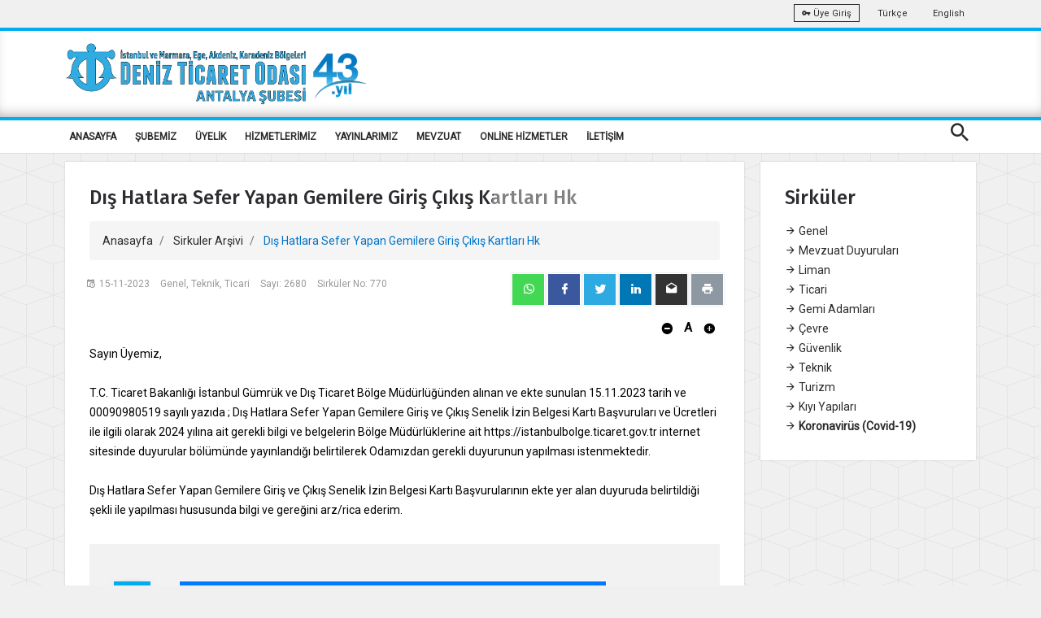

--- FILE ---
content_type: text/html; charset=utf-8
request_url: https://antalya.denizticaretodasi.org.tr/tr/sirkuler/dis-hatlara-sefer-yapan-gemilere-giris-cikis-kartlari-hk-20547
body_size: 11639
content:



<!DOCTYPE html>
<html>
<head>
    <title>Dış Hatlara Sefer Yapan Gemilere Giriş &#199;ıkış Kartları Hk</title>
    <meta charset="utf-8" />
    <meta name="viewport" content="width=device-width, initial-scale=1.0">
    <meta name="theme-color" content="#00adef" />
    <link rel="apple-touch-icon" sizes="57x57" href="/Media/fav/apple-icon-57x57.png">
    <link rel="apple-touch-icon" sizes="60x60" href="//Media/fav/pple-icon-60x60.png">
    <link rel="apple-touch-icon" sizes="72x72" href="/Media/fav/apple-icon-72x72.png">
    <link rel="apple-touch-icon" sizes="76x76" href="/Media/fav/apple-icon-76x76.png">
    <link rel="apple-touch-icon" sizes="114x114" href="/Media/fav/apple-icon-114x114.png">
    <link rel="apple-touch-icon" sizes="120x120" href="/Media/fav/apple-icon-120x120.png">
    <link rel="apple-touch-icon" sizes="144x144" href="/Media/fav/apple-icon-144x144.png">
    <link rel="apple-touch-icon" sizes="152x152" href="/Media/fav/apple-icon-152x152.png">
    <link rel="apple-touch-icon" sizes="180x180" href="/Media/fav/apple-icon-180x180.png">
    <link rel="icon" type="image/png" sizes="192x192" href="/Media/fav/android-icon-192x192.png">
    <link rel="icon" type="image/png" sizes="32x32" href="/Media/fav/favicon-32x32.png">
    <link rel="icon" type="image/png" sizes="96x96" href="/Media/fav/favicon-96x96.png">
    <link rel="icon" type="image/png" sizes="16x16" href="/Media/fav/favicon-16x16.png">
    <meta name="msapplication-TileColor" content="#00adef">
    <meta name="msapplication-TileImage" content="/ms-icon-144x144.png">


    


    <meta name="smartbanner:title" content="İMEAK DENİZ TİCARET ODASI">
    <meta name="smartbanner:author" content="İMEAK DTO (Mobil Uygulama)">
    <meta name="smartbanner:price" content="Ücretsiz">
    <meta name="smartbanner:price-suffix-apple" content=" - Apple Store">
    <meta name="smartbanner:price-suffix-google" content=" - Play Store">
    <meta name="smartbanner:icon-apple" content="/Media/images/webelement/mobileicon.jpg">
    <meta name="smartbanner:icon-google" content="/Media/images/webelement/mobileicon.jpg">
    <meta name="smartbanner:button" content="Uygulamayı Aç">
    <meta name="smartbanner:button-url-apple" content="https://apps.apple.com/us/app/imeak-dto/id1465584432">
    <meta name="smartbanner:button-url-google" content="https://play.google.com/store/apps/details?id=com.wcdagency.dtoimeak">
    <meta name="smartbanner:enabled-platforms" content="android,ios">

    <title>Dış Hatlara Sefer Yapan Gemilere Giriş &#199;ıkış Kartları Hk</title>
    <link href="https://fonts.googleapis.com/css?family=Roboto|Roboto+Condensed&amp;subset=latin-ext" rel="stylesheet">
    <link href="https://fonts.googleapis.com/css?family=Fira+Sans:300,300i,400,400i,500,500i,600,600i,700,700i&amp;subset=latin-ext" rel="stylesheet">
    <link href="https://fonts.googleapis.com/css?family=Fjalla+One&amp;subset=latin-ext" rel="stylesheet">
    <link href="https://fonts.googleapis.com/css?family=Dosis:300,400,500,600,700&amp;subset=latin-ext" rel="stylesheet">
    <script src="https://www.google.com/recaptcha/api.js" async defer></script>
    <link href="/Content/font/iconfonts/font-awesome/css/font-awesome.min.css" rel="stylesheet" />

    

     
    <link href="/bundles/bootsrap?v=X5U33uQLrZvkInmnS5hUqz6iVo6EtxbZl-zZQ8v25gg1" rel="stylesheet"/>

    <link href="/bundles/css?v=Y7fuOrZdw0dK8OUfv6OyuEoZYxJy6lgUxNR2GSgMic81" rel="stylesheet"/>

    <link href="/bundles/fancybox?v=adYdgYELWTPu-amIFczWd37HNkiXuiWhL9LpwwXyirQ1" rel="stylesheet"/>

    <link href="/bundles/dto?v=Dxg3Hiaxmaw18aD_4f1Qsb40bPBAeSaZIQS8PqwGbew1" rel="stylesheet"/>

    <script src="/bundles/script?v=MqpDuyMswCxHz0QjHnKWH2zJD9um6XVSkaHxHnOLGoM1"></script>


    <style>
        .cc-color-override.cc-window {
            color: rgb(255, 255, 255);
            background-color: rgb(34, 51, 68);
        }
    </style>

    <link href="/Content/plugin/smartbanner.css" rel="stylesheet" />
    <script src="/Scripts/plugin/smartbanner/smartbanner.min.js"></script>
    <script src="/Scripts/plugin/clndr.js"></script>
    <script src="/Scripts/dto2018/jquery-ff.js?v2"></script>



            <!-- Global site tag (gtag.js) - Google Analytics -->
            <script async src="https://www.googletagmanager.com/gtag/js?id=UA-42194039-1"></script>
            <script>
            window.dataLayer = window.dataLayer || [];

            function gtag() { dataLayer.push(arguments); }

            gtag('js', new Date());

            gtag('config', 'UA-159954788-1');
            </script>
            <link rel="manifest" href="/manifest.json" />
            <script src="https://cdn.onesignal.com/sdks/OneSignalSDK.js" async=""></script>
            <script>
            var OneSignal = window.OneSignal || [];
            OneSignal.push(function () {
                OneSignal.init({
                    appId: "635055ee-96d0-498e-bf5a-fbd72a45b5ca",
                });
            });
            </script>

    <style>
        .no-scroll {
            overflow: hidden;
        }

        .panel {
            overflow-x: scroll;
        }
    </style>
</head>
<body>






    <div class="wrap push easyClose">
        <div class="header-warp">
            <div class="top-bar">
                <div class="container">
                    <div class="row">
                        <div class="col-sm-6 d-sm-none d-md-block"><ul class="top-left"><li></li></ul></div>
                        <div class="col-sm-6 r-full-width">
                            <ul class="top-right text-right">
                                <li>
                                    <a class="btn btn-outline-light btn-sm" target="_blank" href="https://portal.denizticaretodasi.org.tr"><i class="mdi mdi-key"></i> &#220;ye Giriş</a>
                                </li>
                               
                                    <li><a href="/tr">Türkçe</a></li>
                                    <li><a href="/en">English</a></li>
                                
                            </ul>
                        </div>
                    </div>
                </div>
            </div>
            <div class="header dto-r-box">
                <div class="container">
                    <div class="row">
                        <div class="col-12 col-sm-8">
                            <a href="/tr"> <img class="logo" src="/Media/images/multi_lang/tr/logo_43_antalya.png" alt="İMEAK Deniz Ticaret Odası" /></a>
                        </div>

                        <div class="col-4 col-sm-4 d-none d-md-block">

                            

                            

                            <div class="searchbox vertical-center  d-none">

                                <ul class="modal-open-trigger" data-modal="search-popup">
                                    <li><input type="text" placeholder="İMEAK DTO' DA ARA" disabled="disabled"></li>
                                    <li class="pull-right"><input type="submit" value="ARA"></li>
                                </ul>
                            </div>

                            <div class="clearfix d-none">
                                <div class="social-nav text-center bottom-center">

                                    <a href="https://www.youtube.com/channel/UCm2UYmR9_Ip8ZvRM882SDIg" target="_blank" class="btn btn-social-icon btn-youtube light-shadow"><i class="mdi mdi-youtube-play"></i></a>
                                    <a href="https://www.facebook.com/imeakdto" target="_blank" class="btn btn-social-icon btn-facebook light-shadow"><i class="mdi mdi-facebook"></i></a>
                                    <a href="http://instagram.com/imeakdto" target="_blank" class="btn btn-social-icon btn-instagram light-shadow"><i class="mdi mdi-instagram"></i></a>
                                    <a href="https://twitter.com/imeakdto" target="_blank" class="btn btn-social-icon btn-twitter light-shadow"><i class="mdi mdi-twitter"></i></a>
                                    <a href="https://www.linkedin.com/company/imeakdto/about/" target="_blank" class="btn btn-social-icon btn-linkedin light-shadow"><i class="mdi mdi-linkedin"></i></a>
                                    <a href="mailto:iletisim@denizticaretodasi.org.tr" class="btn btn-social-icon btn-email light-shadow"><i class="mdi mdi-email-open"></i></a>

                                </div>
                            </div>
                        </div>

                    </div>
                </div>
            </div>
            <div class="nav-menu">
                <div class="container">
                    <div class="cr-navigation">
                        <!-- Navbar -->

<nav class="cr-nav float-left">
    <ul>

                <li class="">
            <a href="/" target="_self" >ANASAYFA</a>
        </li>
        <li class="">
            <a href="javascript:void(0)" target="_self" >ŞUBEMİZ</a>
                <ul>
                            <li class="submenu">
            <a href="/tr/sayfalar/hakkimizda" target="_blank" >Hakkımızda</a>
        </li>
        <li class="submenu">
            <a href="/tr/sayfalar/misyonumuz-vizyonumuz-temel-degerlerimiz-ve-politikalar" target="_self" >Misyon-Vizyon ve Politikalar </a>
        </li>
        <li class="submenu">
            <a href="/tr/sayfalar/tarihce" target="_blank" >Tarih&#231;e</a>
        </li>
        <li class="submenu">
            <a href="/tr/sayfalar/yonetim-kurulu-uyeleri" target="_blank" >Y&#246;netim Kurulu &#220;yeleri</a>
        </li>
        <li class="submenu">
            <a href="/tr/sayfalar/oda-meclis-uyeleri" target="_blank" >Oda Meclis &#220;yeleri</a>
        </li>
        <li class="submenu">
            <a href="/tr/sayfalar/insan-kaynaklari" target="_blank" >İnsan Kaynakları</a>
        </li>
        <li class="submenu">
            <a href="https://www.denizticaretodasi.org.tr/tr/sayfalar/dto-da-kalite" target="_blank" >DTO&#39;da Kalite</a>
        </li>
        <li class="submenu">
            <a href="/tr/sayfalar/anlasmali-kurumlar" target="_self" >Anlaşmalı Kurumlar</a>
        </li>

                </ul>
        </li>
        <li class="">
            <a href="javascript:void(0)" target="_self" >&#220;YELİK</a>
                <ul>
                            <li class="submenu">
            <a href="https://portal.denizticaretodasi.org.tr/" target="_blank" >&#220;yelik İşlemleri</a>
        </li>
        <li class="submenu">
            <a href="/tr/uyeler/tumu" target="_self" >&#220;yelerimiz</a>
        </li>
        <li class="submenu">
            <a href="tr/sayfalar/uye-aidat-islemleri" target="_self" >&#220;ye Aidat İşlemleri</a>
        </li>
        <li class="submenu">
            <a href="/tr/uyeler/formlar/uye-bilgi-guncelleme" target="_self" >&#220;ye Bilgi G&#252;ncelleme Formu</a>
        </li>
        <li class="submenu">
            <a href="/tr/uyeler/liste/sube" target="_self" >Şube Listesi</a>
        </li>

                </ul>
        </li>
        <li class="">
            <a href="javascript:void(0)" target="_self" >HİZMETLERİMİZ</a>
                <ul>
                            <li class="submenu">
            <a href="/tr/sayfalar/faaliyet-belgesi" target="_self" >Faaliyet Belgesi</a>
        </li>
        <li class="submenu">
            <a href="/tr/sayfalar/faaliyet-kodu-degisikligi" target="_self" >Faaliyet(Nace)Kodu Değişikliği</a>
        </li>
        <li class="submenu">
            <a href="tr/sayfalar/otv-siz-yakit-islemleri" target="_self" >&#214;TV&#39;siz Yakıt Uygulamaları</a>
        </li>
        <li class="submenu">
            <a href="/tr/sayfalar/bilirkisi-hakemlik" target="_blank" >Bilirkişi ve Hakemlik</a>
        </li>
        <li class="submenu">
            <a href="/tr/sayfalar/gumruk-islem-takip-karti" target="_self" >G&#252;mr&#252;k İşlem Takip Kartı</a>
        </li>
        <li class="submenu">
            <a href="/tr/sayfalar/kapasite-raporu" target="_self" >Kapasite Raporu</a>
        </li>
        <li class="submenu">
            <a href="/tr/sayfalar/tasdik-islemleri" target="_self" >Tasdik İşlemleri</a>
        </li>
        <li class="submenu">
            <a href="/tr/sayfalar/uye-kayit-islemleri" target="_self" >&#220;ye kayıt İşlemleri</a>
        </li>

                </ul>
        </li>
        <li class="">
            <a href="javascript:void(0)" target="_self" >YAYINLARIMIZ</a>
                <ul>
                            <li class="submenu">
            <a href="https://www.denizticaretodasi.org.tr/tr/yayinlarimiz/stratejikplan" target="_self" >Stratejik Plan</a>
        </li>
        <li class="submenu">
            <a href="/tr/yayinlarimiz/dergi/" target="_self" >Deniz Ticaret Dergisi</a>
        </li>
        <li class="submenu">
            <a href="/tr/yayinlarimiz/sektorraporu" target="_self" >Sekt&#246;r Raporu</a>
        </li>
        <li class="submenu">
            <a href="/tr/yayinlarimiz/faaliyetraporu" target="_self" >Faaliyet Raporları</a>
        </li>
        <li class="submenu">
            <a href="/tr/sayfalar/antalya-coast" target="_self" >Antalya Coast</a>
        </li>
        <li class="submenu">
            <a href="https://antalya.denizticaretodasi.org.tr/media/SharedDocuments/yayinlar/anta.pdf" target="_self" >Antalya’nın Denizcilik ve Deniz Ticareti Tarihi</a>
        </li>

                </ul>
        </li>
        <li class="">
            <a href="javascript:void(0)" target="_self" >MEVZUAT</a>
                <ul>
                            <li class="submenu">
            <a href="https://www.tobb.org.tr/HukukMusavirligi/Sayfalar/Mevzuat.php" target="_self" >TOBB Oda ve Borsalar Mevzuatı</a>
        </li>

                </ul>
        </li>
        <li class="">
            <a href="javascript:void(0)" target="_self" >ONLİNE HİZMETLER</a>
                <ul>
                            <li class="submenu">
            <a href="https://portal.denizticaretodasi.org.tr/" target="_blank" >&#220;ye İşlemleri/Bor&#231; Sorgulama</a>
        </li>
        <li class="submenu">
            <a href="https://uye.tobb.org.tr/organizasyon/firma-index.jsp" target="_blank" >Aidat / Bor&#231; &#214;deme / Faaliyet Belgesi</a>
        </li>

                </ul>
        </li>
        <li class="">
            <a href="/tr/sayfalar/iletisim" target="_self" >İLETİŞİM</a>
        </li>


    </ul>
</nav>






                        <!-- Navbar -->
                        <ul class="cr-add-nav float-right text-white d-lg-none">
                            <li><a href="javascript:void(0)" class="modal-open-trigger" data-modal="search-popup"> <span class="mdi mdi-magnify icon-md"></span></a></li>
                            <li><a href="#menu" class="menu-link"><i class="mdi mdi-menu icon-md"></i></a></li>
                        </ul>

                        <ul class="cr-add-nav float-right text-white d-none d-lg-block">
                            <li><a href="javascript:void(0)" class="modal-open-trigger" data-modal="search-popup"> <span class="mdi mdi-magnify icon-md"></span></a></li>

                        </ul>

                    </div>
                </div>
            </div>
        </div>

        

<div class="progress-container" id="read-indicator">
    <div class="progress-bar" id="myBar"></div>
    <div class="progress-container-elemnt">
        <div class="container">
            <div class="row">
                <div class="col-12">
                    <ul>
                         
                        <li><a href="/tr" class="text-danger"><span class="mdi mdi-chevron-left"></span>Anasayfa</a> </li>
                        <li><span  >|</span></li>
                        <li> <span  >Dış Hatlara Sefer Yapan Gemilere Giriş &#199;ıkış Kartları Hk</span></li>
                    </ul>

                
                </div>
            </div>
        </div>
     
    </div>
    
</div>

<div>
    <div class="container">
        <div class="row">
            <div class="col-12 col-lg-9">
                <div class="dto-post-content light-shadow bg-white">
                    <div class="dto-post-header" id="dto-post-header">
                        <h4>Dış Hatlara Sefer Yapan Gemilere Giriş &#199;ıkış Kartları Hk</h4>
                        <ol class="breadcrumb">
                            <li class="breadcrumb-item">
                                <a href="/tr">Anasayfa</a>
                            </li>
                            <li class="breadcrumb-item">
                                <a href="/tr/sirkuler/tumu">Sirkuler Arşivi</a>
                            </li>
                            <li class="breadcrumb-item active" aria-current="page">
                                Dış Hatlara Sefer Yapan Gemilere Giriş &#199;ıkış Kartları Hk
                            </li>
                        </ol>
                    </div>
                    <div class="page-header-line"></div>

                    <div class="post-meta-holder">
                        <div class="row">
                            <div class="col-12 col-md-6">
                                <ul class="post-meta">
                                    <li content="15-11-2023"><i class="mdi mdi-calendar-clock"></i>15-11-2023</li>
                                    <li>Genel, Teknik, Ticari</li>
                                    <li>Sayı: 2680</li>
                                    <li>Sirk&#252;ler No: 770</li>
                                </ul>
                            </div>
                            <div class="col-12 col-md-6">
                                
<div class="social-nav text-center float-right social-share-app">
    <a data-href="https://antalya.denizticaretodasi.org.tr/tr/sirkuler/dis-hatlara-sefer-yapan-gemilere-giris-cikis-kartlari-hk-20547" class="btn btn-social-icon btn-whatsapp light-shadow"><i class="mdi mdi-whatsapp"></i></a>
    <a data-href="https://antalya.denizticaretodasi.org.tr/tr/sirkuler/dis-hatlara-sefer-yapan-gemilere-giris-cikis-kartlari-hk-20547" class="btn btn-social-icon btn-facebook light-shadow popup"><i class="mdi mdi-facebook"></i></a>
    <a data-href="https://antalya.denizticaretodasi.org.tr/tr/sirkuler/dis-hatlara-sefer-yapan-gemilere-giris-cikis-kartlari-hk-20547" class="btn btn-social-icon btn-twitter light-shadow popup"><i class="mdi mdi-twitter"></i></a>
    <a data-href="https://antalya.denizticaretodasi.org.tr/tr/sirkuler/dis-hatlara-sefer-yapan-gemilere-giris-cikis-kartlari-hk-20547" class="btn btn-social-icon btn-linkedin light-shadow popup"><i class="mdi mdi-linkedin"></i></a>
    <a data-href="https://antalya.denizticaretodasi.org.tr/tr/sirkuler/dis-hatlara-sefer-yapan-gemilere-giris-cikis-kartlari-hk-20547" class="btn btn-social-icon btn-email light-shadow"><i class="mdi mdi-email-open"></i></a>
    <a data-href="https://antalya.denizticaretodasi.org.tr/tr/sirkuler/dis-hatlara-sefer-yapan-gemilere-giris-cikis-kartlari-hk-20547" class="btn btn-social-icon btn-printer light-shadow"><i class="mdi mdi-printer"></i></a>
</div>


                            </div>
                        </div>
                        <div class="row">
                            <div class="col-12" style="margin-top: 10px; ">
                                <div class="fontResize text-right">
                                    <a class="btn btn-font no-border minus"><i class="mdi mdi-minus-circle"></i></a>
                                    <span style="font-weight: bolder; font-size: 15px;"> A</span>
                                    <a class="btn btn-font no-border plus"><i class="mdi mdi-plus-circle"></i></a>
                                </div>
                            </div>
                        </div>
                    </div>

                    <div class="dto-post-details font-size">
                        <p>Sayın &Uuml;yemiz,<br /><br />T.C. Ticaret Bakanlığı İstanbul G&uuml;mr&uuml;k ve Dış Ticaret B&ouml;lge M&uuml;d&uuml;rl&uuml;ğ&uuml;nden alınan ve ekte sunulan 15.11.2023 tarih ve 00090980519 sayılı yazıda ; Dış Hatlara Sefer Yapan Gemilere Giriş ve &Ccedil;ıkış Senelik İzin Belgesi Kartı Başvuruları ve &Uuml;cretleri ile ilgili olarak 2024 yılına ait gerekli bilgi ve belgelerin B&ouml;lge M&uuml;d&uuml;rl&uuml;klerine ait https://istanbulbolge.ticaret.gov.tr internet sitesinde duyurular b&ouml;l&uuml;m&uuml;nde yayınlandığı belirtilerek Odamızdan gerekli duyurunun yapılması istenmektedir.<br /><br />Dış Hatlara Sefer Yapan Gemilere Giriş ve &Ccedil;ıkış Senelik İzin Belgesi Kartı Başvurularının ekte yer alan duyuruda belirtildiği şekli ile yapılması hususunda bilgi ve gereğini arz/rica ederim.</p>
                    </div>


                        <div class="post-attachment">
                            <blockquote class="blockquote">
                                <p>
                                        <a href="/tr/Media/ViewerWithName/82927?fileName=770_2680_d_hatlara_sefer_yapan_gemilere_giri_k_kartlar_hk_1_.pdf" class="btn btn-primary text-white">770_2680_d_hatlara_sefer_yapan_gemilere_giri_k_kartlar_hk_1_.pdf</a>
                                </p>
                                <div class="current-post-type">
                                    <i class="mdi mdi-attachment left-align"></i>
                                </div>
                            </blockquote>
                        </div>

                </div>
            </div>
            <div class="col-12 col-lg-3" style="position: relative">
                <div class="dto-post-content light-shadow bg-white" id="speed-menu-r">
                    <h4>Sirk&#252;ler</h4>
                    <div class="page-header-line"></div>
                    <ul class="list-group-flush">
                                <li class=" "><a href="/tr/sirkuler/tumu/1/1"><span class="mdi mdi-arrow-right"></span> Genel</a></li>
                                <li class=" "><a href="/tr/sirkuler/tumu/6/1"><span class="mdi mdi-arrow-right"></span> Mevzuat Duyuruları</a></li>
                                <li class=" "><a href="/tr/sirkuler/tumu/3/1"><span class="mdi mdi-arrow-right"></span> Liman</a></li>
                                <li class=" "><a href="/tr/sirkuler/tumu/7/1"><span class="mdi mdi-arrow-right"></span> Ticari</a></li>
                                <li class=" "><a href="/tr/sirkuler/tumu/5/1"><span class="mdi mdi-arrow-right"></span> Gemi Adamları</a></li>
                                <li class=" "><a href="/tr/sirkuler/tumu/11/1"><span class="mdi mdi-arrow-right"></span> &#199;evre</a></li>
                                <li class=" "><a href="/tr/sirkuler/tumu/2/1"><span class="mdi mdi-arrow-right"></span> G&#252;venlik</a></li>
                                <li class=" "><a href="/tr/sirkuler/tumu/4/1"><span class="mdi mdi-arrow-right"></span> Teknik</a></li>
                                <li class=" "><a href="/tr/sirkuler/tumu/15/1"><span class="mdi mdi-arrow-right"></span> Turizm</a></li>
                                <li class=" "><a href="/tr/sirkuler/tumu/16/1"><span class="mdi mdi-arrow-right"></span> Kıyı Yapıları</a></li>
                                <li class=" "><a href="/tr/sirkuler/tumu/17/1" ><b><span class="mdi mdi-arrow-right"></span> Koronavir&#252;s (Covid-19)</b></a></li>
                    </ul>
                </div>
            </div>
        </div>
    </div>
</div>
<script type="text/javascript">
    $(document).ready(function(){
        $.ff.socialshare.init({
            description: undefined,
            emailAddress: "iletisim@denizticaretodasi.org.tr",
            emailBody: "https://antalya.denizticaretodasi.org.tr/tr/sirkuler/dis-hatlara-sefer-yapan-gemilere-giris-cikis-kartlari-hk-20547",
            emailSubject: "Dış Hatlara Sefer Yapan Gemilere Giriş &#199;ıkış Kartları Hk",
            title: "Dış Hatlara Sefer Yapan Gemilere Giriş &#199;ıkış Kartları Hk",
            url: "https://antalya.denizticaretodasi.org.tr/tr/sirkuler/dis-hatlara-sefer-yapan-gemilere-giris-cikis-kartlari-hk-20547"
        });
    });
</script>

<script type="application/ld+json">
    {
    "@context" : "http://schema.org",
    "@type" : "Article",
    "name" : "Dış Hatlara Sefer Yapan Gemilere Giriş &#199;ıkış Kartları Hk",
    "datePublished" : "2023-11-15T00:00:00",
    "articleBody" : "&lt;p&gt;Sayın &amp;Uuml;yemiz,&lt;br /&gt;&lt;br /&gt;T.C. Ticaret Bakanlığı İstanbul G&amp;uuml;mr&amp;uuml;k ve Dış Ticaret B&amp;ouml;lge M&amp;uuml;d&amp;uuml;rl&amp;uuml;ğ&amp;uuml;nden alınan ve ekte sunulan 15.11.2023 tarih ve 00090980519 sayılı yazıda ; Dış Hatlara Sefer Yapan Gemilere Giriş ve &amp;Ccedil;ıkış Senelik İzin Belgesi Kartı Başvuruları ve &amp;Uuml;cretleri ile ilgili olarak 2024 yılına ait gerekli bilgi ve belgelerin B&amp;ouml;lge M&amp;uuml;d&amp;uuml;rl&amp;uuml;klerine ait https://istanbulbolge.ticaret.gov.tr internet sitesinde duyurular b&amp;ouml;l&amp;uuml;m&amp;uuml;nde yayınlandığı belirtilerek Odamızdan gerekli duyurunun yapılması istenmektedir.&lt;br /&gt;&lt;br /&gt;Dış Hatlara Sefer Yapan Gemilere Giriş ve &amp;Ccedil;ıkış Senelik İzin Belgesi Kartı Başvurularının ekte yer alan duyuruda belirtildiği şekli ile yapılması hususunda bilgi ve gereğini arz/rica ederim.&lt;/p&gt;",
    "url":"https://antalya.denizticaretodasi.org.tr/tr/sirkuler/dis-hatlara-sefer-yapan-gemilere-giris-cikis-kartlari-hk-20547",
    "headline":"Dış Hatlara Sefer Yapan Gemilere Giriş &#199;ıkış Kartları Hk",
    "author" : {    "@type" : "Person",    "name" : "İMEAK DTO"    },
    "publisher" : { "@type" : "Organization",    "name" : "İMEAK DTO" , "logo": {    "@type": "ImageObject",    "url": "Media/images/dto-logo_yazili.jpg",    "width": 70    }   },
    "image":"/Media/images/dto-logo_yazili.jpg",
    "dateModified":"2023-11-15T00:00:00",
    "mainEntityOfPage":"https://antalya.denizticaretodasi.org.tr/tr/sirkuler/dis-hatlara-sefer-yapan-gemilere-giris-cikis-kartlari-hk-20547"
    }
</script>




        <div class="footer">
            <div class="footer-columns">
                <div class="container d-none d-md-block">
                    <div>
                    </div>
                    <div class="row position-r footer-padding footer-bg-t">





                        <div class="col-12  col-sm-3">
                            <h3>Bize Ulaşın</h3>
                            <p class="text-black nopadding nomargine"><i class="mdi mdi-contact-mail"></i> antalya@denizticaretodasi.org.tr</p>
                            <p class="text-black nopadding nomargine"><i class="mdi mdi-contact-mail"></i> imeakdto@hs01.kep.tr</p>
                            <p class="text-black nopadding nomargine"><i class="mdi mdi-phone"></i> +90 (242) 241 02 10</p>
                            <p class="text-black nopadding nomargine"><i class="mdi mdi-fax"></i> +90 (242) 241 02 11</p>
                            <hr />


<div class="social-nav text-center ">

        <a href="https://www.youtube.com/channel/UCm2UYmR9_Ip8ZvRM882SDIg" target="_blank" class="btn btn-social-icon btn-youtube light-shadow"><i class="mdi mdi-youtube-play"></i></a>
            <a href="https://www.facebook.com/imeakdtoantalya" target="_blank" class="btn btn-social-icon btn-facebook light-shadow"><i class="mdi mdi-youtube-play"></i></a>

        <a href="https://www.instagram.com/imeakdtoantalya/" target="_blank" class="btn btn-social-icon btn-instagram light-shadow"><i class="mdi mdi-instagram"></i></a>

        <a href="https://twitter.com/imeakdto" target="_blank" class="btn btn-social-icon btn-twitter light-shadow"><i class="mdi mdi-twitter"></i></a>
            <a href="https://www.linkedin.com/company/imeakdto/about/" target="_blank" class="btn btn-social-icon btn-linkedin light-shadow"><i class="mdi mdi-linkedin"></i></a>
            <a href="mailto:antalya@denizticaretodasi.org.tr" class="btn btn-social-icon btn-email light-shadow"><i class="mdi mdi-email-open"></i></a>



</div>

                        </div>

                    </div>
                    <div class="row text-center">

                        <div class="col-12">
                            <a href="https://apps.apple.com/us/app/imeak-dto/id1465584432" target="_blank" class="btn btn-store">
                                <span class="fa fa-apple fa-3x pull-left"></span>
                                <span class="btn-caption">App Store</span>
                                <span class="btn-label">İndir</span>
                            </a>
                            <a href="https://play.google.com/store/apps/details?id=com.wcdagency.dtoimeak&amp;gl=TR" target="_blank" class="btn btn-store">
                                <span class="fa fa-android fa-3x pull-left"></span>
                                <span class="btn-caption">Play Store</span>
                                <span class="btn-label">İndir</span>
                            </a>

                        </div>
                    </div>
                    <div class="row">





                        <div class="col-12">



                            <p class="text-center margin-top-10 text-black">Copyright © 2026, İMEAK Deniz Ticaret Odası / Bu site içeriğinin her türlü hakkı İMEAK Deniz Ticaret Odası 'na aittir. İzinsiz kullanılamaz.</p>

                        </div>
                    </div>
                </div>

                <div class="container  d-md-none ">
                    <div class="row text-center">
                        <div class="col-12">
                            <a href="https://apps.apple.com/us/app/imeak-dto/id1465584432" target="_blank" class="btn btn-store margin-top-10">
                                <span class="fa fa-apple fa-3x pull-left"></span>
                                <span class="btn-caption">App Store</span>
                                <span class="btn-label">İndir</span>
                            </a>
                            <a href="https://play.google.com/store/apps/details?id=com.wcdagency.dtoimeak&amp;gl=TR" target="_blank" class="btn btn-store margin-top-10">
                                <span class="fa fa-android fa-3x pull-left"></span>
                                <span class="btn-caption">Play Store</span>
                                <span class="btn-label">İndir</span>
                            </a>

                        </div>
                    </div>
                    <div class="row">
                        <div class="col-12">
                            <p class="text-center margin-top-10 text-black">Copyright © 2026, İMEAK Deniz Ticaret Odası / Bu site içeriğinin her türlü hakkı İMEAK Deniz Ticaret Odası 'na aittir. İzinsiz kullanılamaz.</p>

                        </div>
                    </div>
                </div>

            </div>


            <div id="menu-overlay"></div>
        </div>



        


    </div>

    <div id="menu" class="res-menu" role="navigation">
        <div class="scrollbar-inner">

            <div class="res-menu-holder">
                <div class="logo-holder">
                    <a href="#" class="inner-logo-2"></a>
                </div>
            </div>




<ul class="res-nav">
            <li>
                <a   href="/" >
                    ANASAYFA
                </a>

        </li>
        <li>
                <a data-toggle="collapse"  href="#m_303" class="collapsed" aria-expanded="false">
                    <i class="mdi mdi-chevron-down f-right"></i>
                    ŞUBEMİZ
                </a>

                <ul class="sub-list collapse" id="m_303" aria-expanded="false" style="height: 0px;">
                            <li>
                <a   href="/tr/sayfalar/hakkimizda" >
                    Hakkımızda
                </a>

        </li>
        <li>
                <a   href="/tr/sayfalar/misyonumuz-vizyonumuz-temel-degerlerimiz-ve-politikalar" >
                    Misyon-Vizyon ve Politikalar 
                </a>

        </li>
        <li>
                <a   href="/tr/sayfalar/tarihce" >
                    Tarih&#231;e
                </a>

        </li>
        <li>
                <a   href="/tr/sayfalar/yonetim-kurulu-uyeleri" >
                    Y&#246;netim Kurulu &#220;yeleri
                </a>

        </li>
        <li>
                <a   href="/tr/sayfalar/oda-meclis-uyeleri" >
                    Oda Meclis &#220;yeleri
                </a>

        </li>
        <li>
                <a   href="/tr/sayfalar/insan-kaynaklari" >
                    İnsan Kaynakları
                </a>

        </li>
        <li>
                <a   href="https://www.denizticaretodasi.org.tr/tr/sayfalar/dto-da-kalite" >
                    DTO&#39;da Kalite
                </a>

        </li>
        <li>
                <a   href="/tr/sayfalar/anlasmali-kurumlar" >
                    Anlaşmalı Kurumlar
                </a>

        </li>

                </ul>
        </li>
        <li>
                <a data-toggle="collapse"  href="#m_304" class="collapsed" aria-expanded="false">
                    <i class="mdi mdi-chevron-down f-right"></i>
                    &#220;YELİK
                </a>

                <ul class="sub-list collapse" id="m_304" aria-expanded="false" style="height: 0px;">
                            <li>
                <a   href="https://portal.denizticaretodasi.org.tr/" >
                    &#220;yelik İşlemleri
                </a>

        </li>
        <li>
                <a   href="/tr/uyeler/tumu" >
                    &#220;yelerimiz
                </a>

        </li>
        <li>
                <a   href="tr/sayfalar/uye-aidat-islemleri" >
                    &#220;ye Aidat İşlemleri
                </a>

        </li>
        <li>
                <a   href="/tr/uyeler/formlar/uye-bilgi-guncelleme" >
                    &#220;ye Bilgi G&#252;ncelleme Formu
                </a>

        </li>
        <li>
                <a   href="/tr/uyeler/liste/sube" >
                    Şube Listesi
                </a>

        </li>

                </ul>
        </li>
        <li>
                <a data-toggle="collapse"  href="#m_305" class="collapsed" aria-expanded="false">
                    <i class="mdi mdi-chevron-down f-right"></i>
                    HİZMETLERİMİZ
                </a>

                <ul class="sub-list collapse" id="m_305" aria-expanded="false" style="height: 0px;">
                            <li>
                <a   href="/tr/sayfalar/faaliyet-belgesi" >
                    Faaliyet Belgesi
                </a>

        </li>
        <li>
                <a   href="/tr/sayfalar/faaliyet-kodu-degisikligi" >
                    Faaliyet(Nace)Kodu Değişikliği
                </a>

        </li>
        <li>
                <a   href="tr/sayfalar/otv-siz-yakit-islemleri" >
                    &#214;TV&#39;siz Yakıt Uygulamaları
                </a>

        </li>
        <li>
                <a   href="/tr/sayfalar/bilirkisi-hakemlik" >
                    Bilirkişi ve Hakemlik
                </a>

        </li>
        <li>
                <a   href="/tr/sayfalar/gumruk-islem-takip-karti" >
                    G&#252;mr&#252;k İşlem Takip Kartı
                </a>

        </li>
        <li>
                <a   href="/tr/sayfalar/kapasite-raporu" >
                    Kapasite Raporu
                </a>

        </li>
        <li>
                <a   href="/tr/sayfalar/tasdik-islemleri" >
                    Tasdik İşlemleri
                </a>

        </li>
        <li>
                <a   href="/tr/sayfalar/uye-kayit-islemleri" >
                    &#220;ye kayıt İşlemleri
                </a>

        </li>

                </ul>
        </li>
        <li>
                <a data-toggle="collapse"  href="#m_306" class="collapsed" aria-expanded="false">
                    <i class="mdi mdi-chevron-down f-right"></i>
                    YAYINLARIMIZ
                </a>

                <ul class="sub-list collapse" id="m_306" aria-expanded="false" style="height: 0px;">
                            <li>
                <a   href="https://www.denizticaretodasi.org.tr/tr/yayinlarimiz/stratejikplan" >
                    Stratejik Plan
                </a>

        </li>
        <li>
                <a   href="/tr/yayinlarimiz/dergi/" >
                    Deniz Ticaret Dergisi
                </a>

        </li>
        <li>
                <a   href="/tr/yayinlarimiz/sektorraporu" >
                    Sekt&#246;r Raporu
                </a>

        </li>
        <li>
                <a   href="/tr/yayinlarimiz/faaliyetraporu" >
                    Faaliyet Raporları
                </a>

        </li>
        <li>
                <a   href="/tr/sayfalar/antalya-coast" >
                    Antalya Coast
                </a>

        </li>
        <li>
                <a   href="https://antalya.denizticaretodasi.org.tr/media/SharedDocuments/yayinlar/anta.pdf" >
                    Antalya’nın Denizcilik ve Deniz Ticareti Tarihi
                </a>

        </li>

                </ul>
        </li>
        <li>
                <a data-toggle="collapse"  href="#m_311" class="collapsed" aria-expanded="false">
                    <i class="mdi mdi-chevron-down f-right"></i>
                    MEVZUAT
                </a>

                <ul class="sub-list collapse" id="m_311" aria-expanded="false" style="height: 0px;">
                            <li>
                <a   href="https://www.tobb.org.tr/HukukMusavirligi/Sayfalar/Mevzuat.php" >
                    TOBB Oda ve Borsalar Mevzuatı
                </a>

        </li>

                </ul>
        </li>
        <li>
                <a data-toggle="collapse"  href="#m_312" class="collapsed" aria-expanded="false">
                    <i class="mdi mdi-chevron-down f-right"></i>
                    ONLİNE HİZMETLER
                </a>

                <ul class="sub-list collapse" id="m_312" aria-expanded="false" style="height: 0px;">
                            <li>
                <a   href="https://portal.denizticaretodasi.org.tr/" >
                    &#220;ye İşlemleri/Bor&#231; Sorgulama
                </a>

        </li>
        <li>
                <a   href="https://uye.tobb.org.tr/organizasyon/firma-index.jsp" >
                    Aidat / Bor&#231; &#214;deme / Faaliyet Belgesi
                </a>

        </li>

                </ul>
        </li>
        <li>
                <a   href="/tr/sayfalar/iletisim" >
                    İLETİŞİM
                </a>

        </li>

</ul>











<div class="social-nav text-center res">

        <a href="https://www.youtube.com/channel/UCm2UYmR9_Ip8ZvRM882SDIg" target="_blank" class="btn btn-social-icon btn-youtube light-shadow"><i class="mdi mdi-youtube-play"></i></a>
            <a href="https://www.facebook.com/imeakdtoantalya" target="_blank" class="btn btn-social-icon btn-facebook light-shadow"><i class="mdi mdi-youtube-play"></i></a>

        <a href="https://www.instagram.com/imeakdtoantalya/" target="_blank" class="btn btn-social-icon btn-instagram light-shadow"><i class="mdi mdi-instagram"></i></a>

        <a href="https://twitter.com/imeakdto" target="_blank" class="btn btn-social-icon btn-twitter light-shadow"><i class="mdi mdi-twitter"></i></a>
            <a href="https://www.linkedin.com/company/imeakdto/about/" target="_blank" class="btn btn-social-icon btn-linkedin light-shadow"><i class="mdi mdi-linkedin"></i></a>
            <a href="mailto:antalya@denizticaretodasi.org.tr" class="btn btn-social-icon btn-email light-shadow"><i class="mdi mdi-email-open"></i></a>



</div>


            

        </div>
    </div>

    <div class="overlay-dark">


        <div class="dto-modal search-modal" id="search-popup">
            <div class="dto-modal-content">
<form action="/tr/ara/20547" class="search-form" method="post">                    <div style="border: 5px solid #007bff; border-radius: .25rem; position: relative; background: #fff;">
                        <div class="searchTop">Aramak İsteğinizi Yazınız?</div>
                        <div style="padding: 10px;">
                            <input class="form-control" placeholder="Arama Yapın" type="text" id="search-text" name="q">
                        </div>
                        <button class="search-button pull-right" href="#"><span class="mdi mdi-magnify icon-md"></span></button>
                    </div>
</form>                <a class="modal-close pull-right" href="javascript:void(0)"><span class="mdi mdi-close icon-md"></span></a>

                <div class="bg-white margin-top-10 " style="border-radius: .25rem; padding: 10px 15px;">
                    <div class="row">
                        <div class="col-12"><h4>Hızlı Erişim</h4></div>
                        <div class="col-12 col-lg-4">
                            <ul class="list-group quickLink nomargine nopadding">
                                <li><span class="quiklybg"></span> <a href="/tr/sirkuler/tumu/1"><span class="quick-Circulars"></span> Sirk&#252;ler</a></li>
                                <li><span class="quiklybg"></span> <a href="/tr/haberler/tumu/1/1"><span class="quick-News"></span> Haberler</a></li>
                                <li><span class="quiklybg"></span> <a href="/tr/yayinlarimiz/dergi"><span class="quick-Magazine"></span> Deniz Ticareti Dergisi</a></li>
                            </ul>
                        </div>
                        <div class="col-12 col-lg-4">

                            <ul class="list-group quickLink nomargine nopadding">
                                <li><span class="quiklybg"></span> <a href="/tr/egitim/uyelere/tumu"><span class="quick-Educations"></span> Eğitim / Sunumlar</a></li>
                                <li><span class="quiklybg"></span> <a href="/tr/uyeler/tumu"><span class="quick-Account"></span> &#220;yeler</a></li>
                                <li><span class="quiklybg"></span> <a href="/tr/gemiler/tumu"><span class="quick-Ship"></span> Gemiler</a></li>
                            </ul>
                        </div>
                        <div class="col-12 col-lg-4">

                            <ul class="list-group quickLink nomargine nopadding">
                                <li><span class="quiklybg"></span> <a href="/tr/ihaleler/tumu/1"><span class="quick-Tender"></span> İhaleler</a></li>
                                <li><span class="quiklybg"></span> <a href="/tr/meslek-komiteleri/liste"><span class="quick-Comitte"></span> Meslek Komiteleri</a></li>
                                <li><span class="quiklybg"></span> <a href="/tr/isilani/tumu/1"><span class="quick-Job"></span> İş İlanları</a></li>
                            </ul>
                        </div>
                    </div>
                </div>

            </div>
        </div>

    </div>

    
    <script src="/bundles/modals?v=7n-vZGp18oy4nuLHMuhOYs4-u8gh_2QAqP1zvupTml41"></script>



    <script type="text/javascript">
        $(window).on('load', function () {

            $('body').imagesLoaded(function () {
                $('#ctn-preloader').fadeOut();
                $('#preloader').delay(200).fadeOut('slow');
                $('body').delay(350).css({ 'overflow': 'visible' });
                $('[data-toggle="tooltip"]').tooltip();
            });
        });


        $(document).ready(function () {

            $.ff.init();
            $.ff.modal.init();
            $.ff.LazyImages.init();

            var mini_live = $(".live-mini-preview");
            var big_live = $(".live-big-preview");

            $(".live-open-button").click(function () {
                mini_live.addClass("live-hide");
                big_live.removeClass("live-hide");
            }
            );


            $(".live-close-button").click(function () {
                big_live.addClass("live-hide");
                mini_live.removeClass("live-hide");
            });


            $(".smartbanner__button").click(function () {

                ga('send', 'event', 'Mobile', 'Click', 'IMEAK Mobil Uygulama');
            });





        });
        setTimeout(function () { popupCookiesOpenClose($("#cookiesPolitica")); }, 1000);

        window.onscroll = function () { myFunction(); }; function myFunction() {
            if (document.getElementById("myBar")) {
                var winScroll = document.body.scrollTop || document.documentElement.scrollTop; var height = document.documentElement.scrollHeight - document.documentElement.clientHeight; var scrolled = (winScroll / height) * 100; document.getElementById("myBar").style.width = scrolled + "%"; var header = document.getElementById("read-indicator"); var speedMenur = document.getElementById("speed-menu-r"); var stickyElement = document.getElementById("dto-post-header"); var sticky = header.offsetTop; var stickyx = stickyElement.offsetTop; if (window.scrollY > 300) { header.classList.add("sticky"); if (speedMenur) { speedMenur.classList.add("sticky-r"); } } else { header.classList.remove("sticky"); if (speedMenur) { speedMenur.classList.remove("sticky-r"); } }
            }
        }

        function popupCookiesOpenClose(popup) {


            if (Cookies.get("CookiesPolitica") === undefined) {
                if ($(popup).is(":hidden"))
                    $(popup).show();
            }

            $(".cc-allow").click(function () {
                $(popup).hide();
                var date = new Date();
                date.setTime(date.getTime() + (30 * 24 * 60 * 60 * 1000));
                Cookies.set('CookiesPolitica', 'true', { expires: date });
            });

        }

    </script>


</body>

</html>